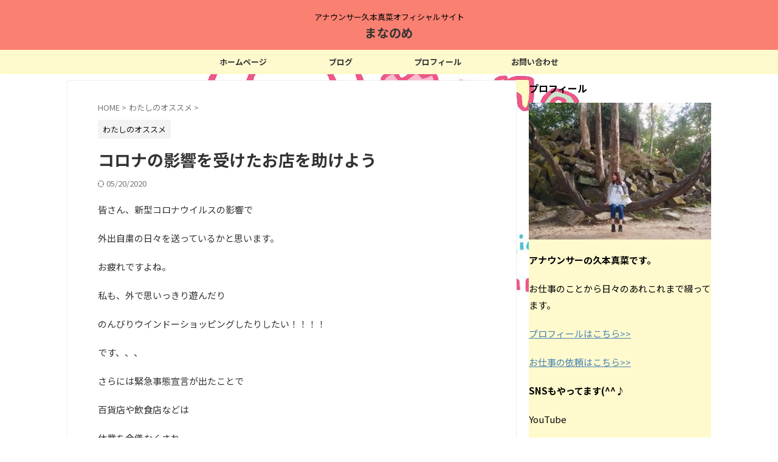

--- FILE ---
content_type: text/html; charset=UTF-8
request_url: https://mananome.com/corona-delivery/
body_size: 20428
content:

<!DOCTYPE html>
<!--[if lt IE 7]>
<html class="ie6" dir="ltr" lang="ja" prefix="og: https://ogp.me/ns#"> <![endif]-->
<!--[if IE 7]>
<html class="i7" dir="ltr" lang="ja" prefix="og: https://ogp.me/ns#"> <![endif]-->
<!--[if IE 8]>
<html class="ie" dir="ltr" lang="ja" prefix="og: https://ogp.me/ns#"> <![endif]-->
<!--[if gt IE 8]><!-->
<html dir="ltr" lang="ja" prefix="og: https://ogp.me/ns#" class="s-navi-search-overlay ">
	<!--<![endif]-->
	<head prefix="og: http://ogp.me/ns# fb: http://ogp.me/ns/fb# article: http://ogp.me/ns/article#">
				<meta charset="UTF-8" >
		<meta name="viewport" content="width=device-width,initial-scale=1.0,user-scalable=no,viewport-fit=cover">
		<meta name="format-detection" content="telephone=no" >
		<meta name="referrer" content="no-referrer-when-downgrade"/>

		
		<link rel="alternate" type="application/rss+xml" title="まなのめ RSS Feed" href="https://mananome.com/feed/" />
		<link rel="pingback" href="https://mananome.com/wp/xmlrpc.php" >
		<!--[if lt IE 9]>
		<script src="https://mananome.com/wp/wp-content/themes/affinger/js/html5shiv.js"></script>
		<![endif]-->
				<style>
#wpadminbar #wp-admin-bar-wccp_free_top_button .ab-icon:before {
	content: "\f160";
	color: #02CA02;
	top: 3px;
}
#wpadminbar #wp-admin-bar-wccp_free_top_button .ab-icon {
	transform: rotate(45deg);
}
</style>

		<!-- All in One SEO 4.4.8 - aioseo.com -->
		<meta name="robots" content="max-image-preview:large" />
		<link rel="canonical" href="https://mananome.com/corona-delivery/" />
		<meta name="generator" content="All in One SEO (AIOSEO) 4.4.8" />
		<meta property="og:locale" content="ja_JP" />
		<meta property="og:site_name" content="まなのめ | アナウンサー久本真菜オフィシャルサイト" />
		<meta property="og:type" content="article" />
		<meta property="og:title" content="コロナの影響を受けたお店を助けよう | まなのめ" />
		<meta property="og:url" content="https://mananome.com/corona-delivery/" />
		<meta property="article:published_time" content="2020-04-29T11:15:00+00:00" />
		<meta property="article:modified_time" content="2020-05-20T08:36:12+00:00" />
		<meta name="twitter:card" content="summary" />
		<meta name="twitter:title" content="コロナの影響を受けたお店を助けよう | まなのめ" />
		<script type="application/ld+json" class="aioseo-schema">
			{"@context":"https:\/\/schema.org","@graph":[{"@type":"Article","@id":"https:\/\/mananome.com\/corona-delivery\/#article","name":"\u30b3\u30ed\u30ca\u306e\u5f71\u97ff\u3092\u53d7\u3051\u305f\u304a\u5e97\u3092\u52a9\u3051\u3088\u3046 | \u307e\u306a\u306e\u3081","headline":"\u30b3\u30ed\u30ca\u306e\u5f71\u97ff\u3092\u53d7\u3051\u305f\u304a\u5e97\u3092\u52a9\u3051\u3088\u3046","author":{"@id":"https:\/\/mananome.com\/author\/mananome\/#author"},"publisher":{"@id":"https:\/\/mananome.com\/#organization"},"image":{"@type":"ImageObject","url":"https:\/\/mananome.com\/wp\/wp-content\/uploads\/2020\/04\/img_5103.jpg","width":700,"height":700},"datePublished":"2020-04-29T11:15:00+09:00","dateModified":"2020-05-20T08:36:12+09:00","inLanguage":"ja","mainEntityOfPage":{"@id":"https:\/\/mananome.com\/corona-delivery\/#webpage"},"isPartOf":{"@id":"https:\/\/mananome.com\/corona-delivery\/#webpage"},"articleSection":"\u308f\u305f\u3057\u306e\u30aa\u30b9\u30b9\u30e1"},{"@type":"BreadcrumbList","@id":"https:\/\/mananome.com\/corona-delivery\/#breadcrumblist","itemListElement":[{"@type":"ListItem","@id":"https:\/\/mananome.com\/#listItem","position":1,"name":"\u5bb6","item":"https:\/\/mananome.com\/","nextItem":"https:\/\/mananome.com\/corona-delivery\/#listItem"},{"@type":"ListItem","@id":"https:\/\/mananome.com\/corona-delivery\/#listItem","position":2,"name":"\u30b3\u30ed\u30ca\u306e\u5f71\u97ff\u3092\u53d7\u3051\u305f\u304a\u5e97\u3092\u52a9\u3051\u3088\u3046","previousItem":"https:\/\/mananome.com\/#listItem"}]},{"@type":"Organization","@id":"https:\/\/mananome.com\/#organization","name":"\u307e\u306a\u306e\u3081","url":"https:\/\/mananome.com\/"},{"@type":"Person","@id":"https:\/\/mananome.com\/author\/mananome\/#author","url":"https:\/\/mananome.com\/author\/mananome\/","name":"mananome","image":{"@type":"ImageObject","@id":"https:\/\/mananome.com\/corona-delivery\/#authorImage","url":"https:\/\/secure.gravatar.com\/avatar\/ad33935e72cbce268976a3f25918c869?s=96&d=blank&r=g","width":96,"height":96,"caption":"mananome"}},{"@type":"WebPage","@id":"https:\/\/mananome.com\/corona-delivery\/#webpage","url":"https:\/\/mananome.com\/corona-delivery\/","name":"\u30b3\u30ed\u30ca\u306e\u5f71\u97ff\u3092\u53d7\u3051\u305f\u304a\u5e97\u3092\u52a9\u3051\u3088\u3046 | \u307e\u306a\u306e\u3081","inLanguage":"ja","isPartOf":{"@id":"https:\/\/mananome.com\/#website"},"breadcrumb":{"@id":"https:\/\/mananome.com\/corona-delivery\/#breadcrumblist"},"author":{"@id":"https:\/\/mananome.com\/author\/mananome\/#author"},"creator":{"@id":"https:\/\/mananome.com\/author\/mananome\/#author"},"image":{"@type":"ImageObject","url":"https:\/\/mananome.com\/wp\/wp-content\/uploads\/2020\/04\/img_5103.jpg","@id":"https:\/\/mananome.com\/corona-delivery\/#mainImage","width":700,"height":700},"primaryImageOfPage":{"@id":"https:\/\/mananome.com\/corona-delivery\/#mainImage"},"datePublished":"2020-04-29T11:15:00+09:00","dateModified":"2020-05-20T08:36:12+09:00"},{"@type":"WebSite","@id":"https:\/\/mananome.com\/#website","url":"https:\/\/mananome.com\/","name":"\u307e\u306a\u306e\u3081","description":"\u30a2\u30ca\u30a6\u30f3\u30b5\u30fc\u4e45\u672c\u771f\u83dc\u30aa\u30d5\u30a3\u30b7\u30e3\u30eb\u30b5\u30a4\u30c8","inLanguage":"ja","publisher":{"@id":"https:\/\/mananome.com\/#organization"}}]}
		</script>
		<!-- All in One SEO -->

<title>コロナの影響を受けたお店を助けよう | まなのめ</title>
<link rel='dns-prefetch' href='//ajax.googleapis.com' />
<script type="text/javascript">
window._wpemojiSettings = {"baseUrl":"https:\/\/s.w.org\/images\/core\/emoji\/14.0.0\/72x72\/","ext":".png","svgUrl":"https:\/\/s.w.org\/images\/core\/emoji\/14.0.0\/svg\/","svgExt":".svg","source":{"concatemoji":"https:\/\/mananome.com\/wp\/wp-includes\/js\/wp-emoji-release.min.js?ver=6.3.2"}};
/*! This file is auto-generated */
!function(i,n){var o,s,e;function c(e){try{var t={supportTests:e,timestamp:(new Date).valueOf()};sessionStorage.setItem(o,JSON.stringify(t))}catch(e){}}function p(e,t,n){e.clearRect(0,0,e.canvas.width,e.canvas.height),e.fillText(t,0,0);var t=new Uint32Array(e.getImageData(0,0,e.canvas.width,e.canvas.height).data),r=(e.clearRect(0,0,e.canvas.width,e.canvas.height),e.fillText(n,0,0),new Uint32Array(e.getImageData(0,0,e.canvas.width,e.canvas.height).data));return t.every(function(e,t){return e===r[t]})}function u(e,t,n){switch(t){case"flag":return n(e,"\ud83c\udff3\ufe0f\u200d\u26a7\ufe0f","\ud83c\udff3\ufe0f\u200b\u26a7\ufe0f")?!1:!n(e,"\ud83c\uddfa\ud83c\uddf3","\ud83c\uddfa\u200b\ud83c\uddf3")&&!n(e,"\ud83c\udff4\udb40\udc67\udb40\udc62\udb40\udc65\udb40\udc6e\udb40\udc67\udb40\udc7f","\ud83c\udff4\u200b\udb40\udc67\u200b\udb40\udc62\u200b\udb40\udc65\u200b\udb40\udc6e\u200b\udb40\udc67\u200b\udb40\udc7f");case"emoji":return!n(e,"\ud83e\udef1\ud83c\udffb\u200d\ud83e\udef2\ud83c\udfff","\ud83e\udef1\ud83c\udffb\u200b\ud83e\udef2\ud83c\udfff")}return!1}function f(e,t,n){var r="undefined"!=typeof WorkerGlobalScope&&self instanceof WorkerGlobalScope?new OffscreenCanvas(300,150):i.createElement("canvas"),a=r.getContext("2d",{willReadFrequently:!0}),o=(a.textBaseline="top",a.font="600 32px Arial",{});return e.forEach(function(e){o[e]=t(a,e,n)}),o}function t(e){var t=i.createElement("script");t.src=e,t.defer=!0,i.head.appendChild(t)}"undefined"!=typeof Promise&&(o="wpEmojiSettingsSupports",s=["flag","emoji"],n.supports={everything:!0,everythingExceptFlag:!0},e=new Promise(function(e){i.addEventListener("DOMContentLoaded",e,{once:!0})}),new Promise(function(t){var n=function(){try{var e=JSON.parse(sessionStorage.getItem(o));if("object"==typeof e&&"number"==typeof e.timestamp&&(new Date).valueOf()<e.timestamp+604800&&"object"==typeof e.supportTests)return e.supportTests}catch(e){}return null}();if(!n){if("undefined"!=typeof Worker&&"undefined"!=typeof OffscreenCanvas&&"undefined"!=typeof URL&&URL.createObjectURL&&"undefined"!=typeof Blob)try{var e="postMessage("+f.toString()+"("+[JSON.stringify(s),u.toString(),p.toString()].join(",")+"));",r=new Blob([e],{type:"text/javascript"}),a=new Worker(URL.createObjectURL(r),{name:"wpTestEmojiSupports"});return void(a.onmessage=function(e){c(n=e.data),a.terminate(),t(n)})}catch(e){}c(n=f(s,u,p))}t(n)}).then(function(e){for(var t in e)n.supports[t]=e[t],n.supports.everything=n.supports.everything&&n.supports[t],"flag"!==t&&(n.supports.everythingExceptFlag=n.supports.everythingExceptFlag&&n.supports[t]);n.supports.everythingExceptFlag=n.supports.everythingExceptFlag&&!n.supports.flag,n.DOMReady=!1,n.readyCallback=function(){n.DOMReady=!0}}).then(function(){return e}).then(function(){var e;n.supports.everything||(n.readyCallback(),(e=n.source||{}).concatemoji?t(e.concatemoji):e.wpemoji&&e.twemoji&&(t(e.twemoji),t(e.wpemoji)))}))}((window,document),window._wpemojiSettings);
</script>
<style type="text/css">
img.wp-smiley,
img.emoji {
	display: inline !important;
	border: none !important;
	box-shadow: none !important;
	height: 1em !important;
	width: 1em !important;
	margin: 0 0.07em !important;
	vertical-align: -0.1em !important;
	background: none !important;
	padding: 0 !important;
}
</style>
	<link rel='stylesheet' id='wp-block-library-css' href='https://mananome.com/wp/wp-includes/css/dist/block-library/style.min.css?ver=6.3.2' type='text/css' media='all' />
<style id='classic-theme-styles-inline-css' type='text/css'>
/*! This file is auto-generated */
.wp-block-button__link{color:#fff;background-color:#32373c;border-radius:9999px;box-shadow:none;text-decoration:none;padding:calc(.667em + 2px) calc(1.333em + 2px);font-size:1.125em}.wp-block-file__button{background:#32373c;color:#fff;text-decoration:none}
</style>
<style id='global-styles-inline-css' type='text/css'>
body{--wp--preset--color--black: #000000;--wp--preset--color--cyan-bluish-gray: #abb8c3;--wp--preset--color--white: #ffffff;--wp--preset--color--pale-pink: #f78da7;--wp--preset--color--vivid-red: #cf2e2e;--wp--preset--color--luminous-vivid-orange: #ff6900;--wp--preset--color--luminous-vivid-amber: #fcb900;--wp--preset--color--light-green-cyan: #eefaff;--wp--preset--color--vivid-green-cyan: #00d084;--wp--preset--color--pale-cyan-blue: #8ed1fc;--wp--preset--color--vivid-cyan-blue: #0693e3;--wp--preset--color--vivid-purple: #9b51e0;--wp--preset--color--soft-red: #e92f3d;--wp--preset--color--light-grayish-red: #fdf0f2;--wp--preset--color--vivid-yellow: #ffc107;--wp--preset--color--very-pale-yellow: #fffde7;--wp--preset--color--very-light-gray: #fafafa;--wp--preset--color--very-dark-gray: #313131;--wp--preset--color--original-color-a: #fa8072;--wp--preset--color--original-color-b: #fa8072;--wp--preset--color--original-color-c: #fffacd;--wp--preset--color--original-color-d: #333;--wp--preset--gradient--vivid-cyan-blue-to-vivid-purple: linear-gradient(135deg,rgba(6,147,227,1) 0%,rgb(155,81,224) 100%);--wp--preset--gradient--light-green-cyan-to-vivid-green-cyan: linear-gradient(135deg,rgb(122,220,180) 0%,rgb(0,208,130) 100%);--wp--preset--gradient--luminous-vivid-amber-to-luminous-vivid-orange: linear-gradient(135deg,rgba(252,185,0,1) 0%,rgba(255,105,0,1) 100%);--wp--preset--gradient--luminous-vivid-orange-to-vivid-red: linear-gradient(135deg,rgba(255,105,0,1) 0%,rgb(207,46,46) 100%);--wp--preset--gradient--very-light-gray-to-cyan-bluish-gray: linear-gradient(135deg,rgb(238,238,238) 0%,rgb(169,184,195) 100%);--wp--preset--gradient--cool-to-warm-spectrum: linear-gradient(135deg,rgb(74,234,220) 0%,rgb(151,120,209) 20%,rgb(207,42,186) 40%,rgb(238,44,130) 60%,rgb(251,105,98) 80%,rgb(254,248,76) 100%);--wp--preset--gradient--blush-light-purple: linear-gradient(135deg,rgb(255,206,236) 0%,rgb(152,150,240) 100%);--wp--preset--gradient--blush-bordeaux: linear-gradient(135deg,rgb(254,205,165) 0%,rgb(254,45,45) 50%,rgb(107,0,62) 100%);--wp--preset--gradient--luminous-dusk: linear-gradient(135deg,rgb(255,203,112) 0%,rgb(199,81,192) 50%,rgb(65,88,208) 100%);--wp--preset--gradient--pale-ocean: linear-gradient(135deg,rgb(255,245,203) 0%,rgb(182,227,212) 50%,rgb(51,167,181) 100%);--wp--preset--gradient--electric-grass: linear-gradient(135deg,rgb(202,248,128) 0%,rgb(113,206,126) 100%);--wp--preset--gradient--midnight: linear-gradient(135deg,rgb(2,3,129) 0%,rgb(40,116,252) 100%);--wp--preset--font-size--small: .8em;--wp--preset--font-size--medium: 20px;--wp--preset--font-size--large: 1.5em;--wp--preset--font-size--x-large: 42px;--wp--preset--font-size--st-regular: 1em;--wp--preset--font-size--huge: 3em;--wp--preset--spacing--20: 0.44rem;--wp--preset--spacing--30: 0.67rem;--wp--preset--spacing--40: 1rem;--wp--preset--spacing--50: 1.5rem;--wp--preset--spacing--60: 2.25rem;--wp--preset--spacing--70: 3.38rem;--wp--preset--spacing--80: 5.06rem;--wp--preset--shadow--natural: 6px 6px 9px rgba(0, 0, 0, 0.2);--wp--preset--shadow--deep: 12px 12px 50px rgba(0, 0, 0, 0.4);--wp--preset--shadow--sharp: 6px 6px 0px rgba(0, 0, 0, 0.2);--wp--preset--shadow--outlined: 6px 6px 0px -3px rgba(255, 255, 255, 1), 6px 6px rgba(0, 0, 0, 1);--wp--preset--shadow--crisp: 6px 6px 0px rgba(0, 0, 0, 1);}:where(.is-layout-flex){gap: 0.5em;}:where(.is-layout-grid){gap: 0.5em;}body .is-layout-flow > .alignleft{float: left;margin-inline-start: 0;margin-inline-end: 2em;}body .is-layout-flow > .alignright{float: right;margin-inline-start: 2em;margin-inline-end: 0;}body .is-layout-flow > .aligncenter{margin-left: auto !important;margin-right: auto !important;}body .is-layout-constrained > .alignleft{float: left;margin-inline-start: 0;margin-inline-end: 2em;}body .is-layout-constrained > .alignright{float: right;margin-inline-start: 2em;margin-inline-end: 0;}body .is-layout-constrained > .aligncenter{margin-left: auto !important;margin-right: auto !important;}body .is-layout-constrained > :where(:not(.alignleft):not(.alignright):not(.alignfull)){max-width: var(--wp--style--global--content-size);margin-left: auto !important;margin-right: auto !important;}body .is-layout-constrained > .alignwide{max-width: var(--wp--style--global--wide-size);}body .is-layout-flex{display: flex;}body .is-layout-flex{flex-wrap: wrap;align-items: center;}body .is-layout-flex > *{margin: 0;}body .is-layout-grid{display: grid;}body .is-layout-grid > *{margin: 0;}:where(.wp-block-columns.is-layout-flex){gap: 2em;}:where(.wp-block-columns.is-layout-grid){gap: 2em;}:where(.wp-block-post-template.is-layout-flex){gap: 1.25em;}:where(.wp-block-post-template.is-layout-grid){gap: 1.25em;}.has-black-color{color: var(--wp--preset--color--black) !important;}.has-cyan-bluish-gray-color{color: var(--wp--preset--color--cyan-bluish-gray) !important;}.has-white-color{color: var(--wp--preset--color--white) !important;}.has-pale-pink-color{color: var(--wp--preset--color--pale-pink) !important;}.has-vivid-red-color{color: var(--wp--preset--color--vivid-red) !important;}.has-luminous-vivid-orange-color{color: var(--wp--preset--color--luminous-vivid-orange) !important;}.has-luminous-vivid-amber-color{color: var(--wp--preset--color--luminous-vivid-amber) !important;}.has-light-green-cyan-color{color: var(--wp--preset--color--light-green-cyan) !important;}.has-vivid-green-cyan-color{color: var(--wp--preset--color--vivid-green-cyan) !important;}.has-pale-cyan-blue-color{color: var(--wp--preset--color--pale-cyan-blue) !important;}.has-vivid-cyan-blue-color{color: var(--wp--preset--color--vivid-cyan-blue) !important;}.has-vivid-purple-color{color: var(--wp--preset--color--vivid-purple) !important;}.has-black-background-color{background-color: var(--wp--preset--color--black) !important;}.has-cyan-bluish-gray-background-color{background-color: var(--wp--preset--color--cyan-bluish-gray) !important;}.has-white-background-color{background-color: var(--wp--preset--color--white) !important;}.has-pale-pink-background-color{background-color: var(--wp--preset--color--pale-pink) !important;}.has-vivid-red-background-color{background-color: var(--wp--preset--color--vivid-red) !important;}.has-luminous-vivid-orange-background-color{background-color: var(--wp--preset--color--luminous-vivid-orange) !important;}.has-luminous-vivid-amber-background-color{background-color: var(--wp--preset--color--luminous-vivid-amber) !important;}.has-light-green-cyan-background-color{background-color: var(--wp--preset--color--light-green-cyan) !important;}.has-vivid-green-cyan-background-color{background-color: var(--wp--preset--color--vivid-green-cyan) !important;}.has-pale-cyan-blue-background-color{background-color: var(--wp--preset--color--pale-cyan-blue) !important;}.has-vivid-cyan-blue-background-color{background-color: var(--wp--preset--color--vivid-cyan-blue) !important;}.has-vivid-purple-background-color{background-color: var(--wp--preset--color--vivid-purple) !important;}.has-black-border-color{border-color: var(--wp--preset--color--black) !important;}.has-cyan-bluish-gray-border-color{border-color: var(--wp--preset--color--cyan-bluish-gray) !important;}.has-white-border-color{border-color: var(--wp--preset--color--white) !important;}.has-pale-pink-border-color{border-color: var(--wp--preset--color--pale-pink) !important;}.has-vivid-red-border-color{border-color: var(--wp--preset--color--vivid-red) !important;}.has-luminous-vivid-orange-border-color{border-color: var(--wp--preset--color--luminous-vivid-orange) !important;}.has-luminous-vivid-amber-border-color{border-color: var(--wp--preset--color--luminous-vivid-amber) !important;}.has-light-green-cyan-border-color{border-color: var(--wp--preset--color--light-green-cyan) !important;}.has-vivid-green-cyan-border-color{border-color: var(--wp--preset--color--vivid-green-cyan) !important;}.has-pale-cyan-blue-border-color{border-color: var(--wp--preset--color--pale-cyan-blue) !important;}.has-vivid-cyan-blue-border-color{border-color: var(--wp--preset--color--vivid-cyan-blue) !important;}.has-vivid-purple-border-color{border-color: var(--wp--preset--color--vivid-purple) !important;}.has-vivid-cyan-blue-to-vivid-purple-gradient-background{background: var(--wp--preset--gradient--vivid-cyan-blue-to-vivid-purple) !important;}.has-light-green-cyan-to-vivid-green-cyan-gradient-background{background: var(--wp--preset--gradient--light-green-cyan-to-vivid-green-cyan) !important;}.has-luminous-vivid-amber-to-luminous-vivid-orange-gradient-background{background: var(--wp--preset--gradient--luminous-vivid-amber-to-luminous-vivid-orange) !important;}.has-luminous-vivid-orange-to-vivid-red-gradient-background{background: var(--wp--preset--gradient--luminous-vivid-orange-to-vivid-red) !important;}.has-very-light-gray-to-cyan-bluish-gray-gradient-background{background: var(--wp--preset--gradient--very-light-gray-to-cyan-bluish-gray) !important;}.has-cool-to-warm-spectrum-gradient-background{background: var(--wp--preset--gradient--cool-to-warm-spectrum) !important;}.has-blush-light-purple-gradient-background{background: var(--wp--preset--gradient--blush-light-purple) !important;}.has-blush-bordeaux-gradient-background{background: var(--wp--preset--gradient--blush-bordeaux) !important;}.has-luminous-dusk-gradient-background{background: var(--wp--preset--gradient--luminous-dusk) !important;}.has-pale-ocean-gradient-background{background: var(--wp--preset--gradient--pale-ocean) !important;}.has-electric-grass-gradient-background{background: var(--wp--preset--gradient--electric-grass) !important;}.has-midnight-gradient-background{background: var(--wp--preset--gradient--midnight) !important;}.has-small-font-size{font-size: var(--wp--preset--font-size--small) !important;}.has-medium-font-size{font-size: var(--wp--preset--font-size--medium) !important;}.has-large-font-size{font-size: var(--wp--preset--font-size--large) !important;}.has-x-large-font-size{font-size: var(--wp--preset--font-size--x-large) !important;}
.wp-block-navigation a:where(:not(.wp-element-button)){color: inherit;}
:where(.wp-block-post-template.is-layout-flex){gap: 1.25em;}:where(.wp-block-post-template.is-layout-grid){gap: 1.25em;}
:where(.wp-block-columns.is-layout-flex){gap: 2em;}:where(.wp-block-columns.is-layout-grid){gap: 2em;}
.wp-block-pullquote{font-size: 1.5em;line-height: 1.6;}
</style>
<link rel='stylesheet' id='normalize-css' href='https://mananome.com/wp/wp-content/themes/affinger/css/normalize.css?ver=1.5.9' type='text/css' media='all' />
<link rel='stylesheet' id='st_svg-css' href='https://mananome.com/wp/wp-content/themes/affinger/st_svg/style.css?ver=6.3.2' type='text/css' media='all' />
<link rel='stylesheet' id='slick-css' href='https://mananome.com/wp/wp-content/themes/affinger/vendor/slick/slick.css?ver=1.8.0' type='text/css' media='all' />
<link rel='stylesheet' id='slick-theme-css' href='https://mananome.com/wp/wp-content/themes/affinger/vendor/slick/slick-theme.css?ver=1.8.0' type='text/css' media='all' />
<link rel='stylesheet' id='fonts-googleapis-notosansjp-css' href='//fonts.googleapis.com/css?family=Noto+Sans+JP%3A400%2C700&#038;display=swap&#038;subset=japanese&#038;ver=6.3.2' type='text/css' media='all' />
<link rel='stylesheet' id='style-css' href='https://mananome.com/wp/wp-content/themes/affinger/style.css?ver=6.3.2' type='text/css' media='all' />
<link rel='stylesheet' id='child-style-css' href='https://mananome.com/wp/wp-content/themes/affinger-child/style.css?ver=6.3.2' type='text/css' media='all' />
<link rel='stylesheet' id='single-css' href='https://mananome.com/wp/wp-content/themes/affinger/st-rankcss.php' type='text/css' media='all' />
<link rel='stylesheet' id='st-themecss-css' href='https://mananome.com/wp/wp-content/themes/affinger/st-themecss-loader.php?ver=6.3.2' type='text/css' media='all' />
<script type='text/javascript' src='//ajax.googleapis.com/ajax/libs/jquery/1.11.3/jquery.min.js?ver=1.11.3' id='jquery-js'></script>
<link rel="https://api.w.org/" href="https://mananome.com/wp-json/" /><link rel="alternate" type="application/json" href="https://mananome.com/wp-json/wp/v2/posts/2846" /><link rel='shortlink' href='https://mananome.com/?p=2846' />
<link rel="alternate" type="application/json+oembed" href="https://mananome.com/wp-json/oembed/1.0/embed?url=https%3A%2F%2Fmananome.com%2Fcorona-delivery%2F" />
<link rel="alternate" type="text/xml+oembed" href="https://mananome.com/wp-json/oembed/1.0/embed?url=https%3A%2F%2Fmananome.com%2Fcorona-delivery%2F&#038;format=xml" />
<script id="wpcp_disable_selection" type="text/javascript">
var image_save_msg='You are not allowed to save images!';
	var no_menu_msg='Context Menu disabled!';
	var smessage = "Content is protected !!";

function disableEnterKey(e)
{
	var elemtype = e.target.tagName;
	
	elemtype = elemtype.toUpperCase();
	
	if (elemtype == "TEXT" || elemtype == "TEXTAREA" || elemtype == "INPUT" || elemtype == "PASSWORD" || elemtype == "SELECT" || elemtype == "OPTION" || elemtype == "EMBED")
	{
		elemtype = 'TEXT';
	}
	
	if (e.ctrlKey){
     var key;
     if(window.event)
          key = window.event.keyCode;     //IE
     else
          key = e.which;     //firefox (97)
    //if (key != 17) alert(key);
     if (elemtype!= 'TEXT' && (key == 97 || key == 65 || key == 67 || key == 99 || key == 88 || key == 120 || key == 26 || key == 85  || key == 86 || key == 83 || key == 43 || key == 73))
     {
		if(wccp_free_iscontenteditable(e)) return true;
		show_wpcp_message('You are not allowed to copy content or view source');
		return false;
     }else
     	return true;
     }
}


/*For contenteditable tags*/
function wccp_free_iscontenteditable(e)
{
	var e = e || window.event; // also there is no e.target property in IE. instead IE uses window.event.srcElement
  	
	var target = e.target || e.srcElement;

	var elemtype = e.target.nodeName;
	
	elemtype = elemtype.toUpperCase();
	
	var iscontenteditable = "false";
		
	if(typeof target.getAttribute!="undefined" ) iscontenteditable = target.getAttribute("contenteditable"); // Return true or false as string
	
	var iscontenteditable2 = false;
	
	if(typeof target.isContentEditable!="undefined" ) iscontenteditable2 = target.isContentEditable; // Return true or false as boolean

	if(target.parentElement.isContentEditable) iscontenteditable2 = true;
	
	if (iscontenteditable == "true" || iscontenteditable2 == true)
	{
		if(typeof target.style!="undefined" ) target.style.cursor = "text";
		
		return true;
	}
}

////////////////////////////////////
function disable_copy(e)
{	
	var e = e || window.event; // also there is no e.target property in IE. instead IE uses window.event.srcElement
	
	var elemtype = e.target.tagName;
	
	elemtype = elemtype.toUpperCase();
	
	if (elemtype == "TEXT" || elemtype == "TEXTAREA" || elemtype == "INPUT" || elemtype == "PASSWORD" || elemtype == "SELECT" || elemtype == "OPTION" || elemtype == "EMBED")
	{
		elemtype = 'TEXT';
	}
	
	if(wccp_free_iscontenteditable(e)) return true;
	
	var isSafari = /Safari/.test(navigator.userAgent) && /Apple Computer/.test(navigator.vendor);
	
	var checker_IMG = '';
	if (elemtype == "IMG" && checker_IMG == 'checked' && e.detail >= 2) {show_wpcp_message(alertMsg_IMG);return false;}
	if (elemtype != "TEXT")
	{
		if (smessage !== "" && e.detail == 2)
			show_wpcp_message(smessage);
		
		if (isSafari)
			return true;
		else
			return false;
	}	
}

//////////////////////////////////////////
function disable_copy_ie()
{
	var e = e || window.event;
	var elemtype = window.event.srcElement.nodeName;
	elemtype = elemtype.toUpperCase();
	if(wccp_free_iscontenteditable(e)) return true;
	if (elemtype == "IMG") {show_wpcp_message(alertMsg_IMG);return false;}
	if (elemtype != "TEXT" && elemtype != "TEXTAREA" && elemtype != "INPUT" && elemtype != "PASSWORD" && elemtype != "SELECT" && elemtype != "OPTION" && elemtype != "EMBED")
	{
		return false;
	}
}	
function reEnable()
{
	return true;
}
document.onkeydown = disableEnterKey;
document.onselectstart = disable_copy_ie;
if(navigator.userAgent.indexOf('MSIE')==-1)
{
	document.onmousedown = disable_copy;
	document.onclick = reEnable;
}
function disableSelection(target)
{
    //For IE This code will work
    if (typeof target.onselectstart!="undefined")
    target.onselectstart = disable_copy_ie;
    
    //For Firefox This code will work
    else if (typeof target.style.MozUserSelect!="undefined")
    {target.style.MozUserSelect="none";}
    
    //All other  (ie: Opera) This code will work
    else
    target.onmousedown=function(){return false}
    target.style.cursor = "default";
}
//Calling the JS function directly just after body load
window.onload = function(){disableSelection(document.body);};

//////////////////special for safari Start////////////////
var onlongtouch;
var timer;
var touchduration = 1000; //length of time we want the user to touch before we do something

var elemtype = "";
function touchstart(e) {
	var e = e || window.event;
  // also there is no e.target property in IE.
  // instead IE uses window.event.srcElement
  	var target = e.target || e.srcElement;
	
	elemtype = window.event.srcElement.nodeName;
	
	elemtype = elemtype.toUpperCase();
	
	if(!wccp_pro_is_passive()) e.preventDefault();
	if (!timer) {
		timer = setTimeout(onlongtouch, touchduration);
	}
}

function touchend() {
    //stops short touches from firing the event
    if (timer) {
        clearTimeout(timer);
        timer = null;
    }
	onlongtouch();
}

onlongtouch = function(e) { //this will clear the current selection if anything selected
	
	if (elemtype != "TEXT" && elemtype != "TEXTAREA" && elemtype != "INPUT" && elemtype != "PASSWORD" && elemtype != "SELECT" && elemtype != "EMBED" && elemtype != "OPTION")	
	{
		if (window.getSelection) {
			if (window.getSelection().empty) {  // Chrome
			window.getSelection().empty();
			} else if (window.getSelection().removeAllRanges) {  // Firefox
			window.getSelection().removeAllRanges();
			}
		} else if (document.selection) {  // IE?
			document.selection.empty();
		}
		return false;
	}
};

document.addEventListener("DOMContentLoaded", function(event) { 
    window.addEventListener("touchstart", touchstart, false);
    window.addEventListener("touchend", touchend, false);
});

function wccp_pro_is_passive() {

  var cold = false,
  hike = function() {};

  try {
	  const object1 = {};
  var aid = Object.defineProperty(object1, 'passive', {
  get() {cold = true}
  });
  window.addEventListener('test', hike, aid);
  window.removeEventListener('test', hike, aid);
  } catch (e) {}

  return cold;
}
/*special for safari End*/
</script>
<script id="wpcp_disable_Right_Click" type="text/javascript">
document.ondragstart = function() { return false;}
	function nocontext(e) {
	   return false;
	}
	document.oncontextmenu = nocontext;
</script>
<style>
.unselectable
{
-moz-user-select:none;
-webkit-user-select:none;
cursor: default;
}
html
{
-webkit-touch-callout: none;
-webkit-user-select: none;
-khtml-user-select: none;
-moz-user-select: none;
-ms-user-select: none;
user-select: none;
-webkit-tap-highlight-color: rgba(0,0,0,0);
}
</style>
<script id="wpcp_css_disable_selection" type="text/javascript">
var e = document.getElementsByTagName('body')[0];
if(e)
{
	e.setAttribute('unselectable',"on");
}
</script>
<meta name="robots" content="index, follow" />
<meta name="thumbnail" content="https://mananome.com/wp/wp-content/uploads/2020/04/img_5103.jpg">
<link rel="canonical" href="https://mananome.com/corona-delivery/" />
<style type="text/css">.broken_link, a.broken_link {
	text-decoration: line-through;
}</style><style type="text/css" id="custom-background-css">
body.custom-background { background-image: url("https://mananome.com/wp/wp-content/uploads/2023/10/IMG_1846.jpg"); background-position: center center; background-size: contain; background-repeat: no-repeat; background-attachment: fixed; }
</style>
	<link rel="icon" href="https://mananome.com/wp/wp-content/uploads/2019/03/cropped-cover_A-32x32.jpg" sizes="32x32" />
<link rel="icon" href="https://mananome.com/wp/wp-content/uploads/2019/03/cropped-cover_A-192x192.jpg" sizes="192x192" />
<link rel="apple-touch-icon" href="https://mananome.com/wp/wp-content/uploads/2019/03/cropped-cover_A-180x180.jpg" />
<meta name="msapplication-TileImage" content="https://mananome.com/wp/wp-content/uploads/2019/03/cropped-cover_A-270x270.jpg" />
		
<!-- OGP -->

<meta property="og:type" content="article">
<meta property="og:title" content="コロナの影響を受けたお店を助けよう">
<meta property="og:url" content="https://mananome.com/corona-delivery/">
<meta property="og:description" content="皆さん、新型コロナウイルスの影響で 外出自粛の日々を送っているかと思います。 お疲れですよね。 私も、外で思いっきり遊んだり のんびりウインドーショッピングしたりしたい！！！！ です、、、 さらには緊">
<meta property="og:site_name" content="まなのめ">
<meta property="og:image" content="https://mananome.com/wp/wp-content/uploads/2020/04/img_5103.jpg">


	<meta property="article:published_time" content="2020-04-29T20:15:00+09:00" />
		<meta property="article:author" content="mananome" />

<!-- /OGP -->
		


<script>
	(function (window, document, $, undefined) {
		'use strict';

		var SlideBox = (function () {
			/**
			 * @param $element
			 *
			 * @constructor
			 */
			function SlideBox($element) {
				this._$element = $element;
			}

			SlideBox.prototype.$content = function () {
				return this._$element.find('[data-st-slidebox-content]');
			};

			SlideBox.prototype.$toggle = function () {
				return this._$element.find('[data-st-slidebox-toggle]');
			};

			SlideBox.prototype.$icon = function () {
				return this._$element.find('[data-st-slidebox-icon]');
			};

			SlideBox.prototype.$text = function () {
				return this._$element.find('[data-st-slidebox-text]');
			};

			SlideBox.prototype.is_expanded = function () {
				return !!(this._$element.filter('[data-st-slidebox-expanded="true"]').length);
			};

			SlideBox.prototype.expand = function () {
				var self = this;

				this.$content().slideDown()
					.promise()
					.then(function () {
						var $icon = self.$icon();
						var $text = self.$text();

						$icon.removeClass($icon.attr('data-st-slidebox-icon-collapsed'))
							.addClass($icon.attr('data-st-slidebox-icon-expanded'))

						$text.text($text.attr('data-st-slidebox-text-expanded'))

						self._$element.removeClass('is-collapsed')
							.addClass('is-expanded');

						self._$element.attr('data-st-slidebox-expanded', 'true');
					});
			};

			SlideBox.prototype.collapse = function () {
				var self = this;

				this.$content().slideUp()
					.promise()
					.then(function () {
						var $icon = self.$icon();
						var $text = self.$text();

						$icon.removeClass($icon.attr('data-st-slidebox-icon-expanded'))
							.addClass($icon.attr('data-st-slidebox-icon-collapsed'))

						$text.text($text.attr('data-st-slidebox-text-collapsed'))

						self._$element.removeClass('is-expanded')
							.addClass('is-collapsed');

						self._$element.attr('data-st-slidebox-expanded', 'false');
					});
			};

			SlideBox.prototype.toggle = function () {
				if (this.is_expanded()) {
					this.collapse();
				} else {
					this.expand();
				}
			};

			SlideBox.prototype.add_event_listeners = function () {
				var self = this;

				this.$toggle().on('click', function (event) {
					self.toggle();
				});
			};

			SlideBox.prototype.initialize = function () {
				this.add_event_listeners();
			};

			return SlideBox;
		}());

		function on_ready() {
			var slideBoxes = [];

			$('[data-st-slidebox]').each(function () {
				var $element = $(this);
				var slideBox = new SlideBox($element);

				slideBoxes.push(slideBox);

				slideBox.initialize();
			});

			return slideBoxes;
		}

		$(on_ready);
	}(window, window.document, jQuery));
</script>

	<script>
		(function (window, document, $, undefined) {
			'use strict';

			$(function(){
			$('.post h2:not([class^="is-style-st-heading-custom-"]):not([class*=" is-style-st-heading-custom-"]):not(.st-css-no2) , .h2modoki').wrapInner('<span class="st-dash-design"></span>');
			})
		}(window, window.document, jQuery));
	</script>

<script>
	(function (window, document, $, undefined) {
		'use strict';

		$(function(){
			/* 第一階層のみの目次にクラスを挿入 */
			$("#toc_container:not(:has(ul ul))").addClass("only-toc");
			/* アコーディオンメニュー内のカテゴリーにクラス追加 */
			$(".st-ac-box ul:has(.cat-item)").each(function(){
				$(this).addClass("st-ac-cat");
			});
		});
	}(window, window.document, jQuery));
</script>

<script>
	(function (window, document, $, undefined) {
		'use strict';

		$(function(){
									$('.st-star').parent('.rankh4').css('padding-bottom','5px'); // スターがある場合のランキング見出し調整
		});
	}(window, window.document, jQuery));
</script>



	<script>
		(function (window, document, $, undefined) {
			'use strict';

			$(function() {
				$('.is-style-st-paragraph-kaiwa').wrapInner('<span class="st-paragraph-kaiwa-text">');
			});
		}(window, window.document, jQuery));
	</script>

	<script>
		(function (window, document, $, undefined) {
			'use strict';

			$(function() {
				$('.is-style-st-paragraph-kaiwa-b').wrapInner('<span class="st-paragraph-kaiwa-text">');
			});
		}(window, window.document, jQuery));
	</script>

<script>
	/* Gutenbergスタイルを調整 */
	(function (window, document, $, undefined) {
		'use strict';

		$(function() {
			$( '[class^="is-style-st-paragraph-"],[class*=" is-style-st-paragraph-"]' ).wrapInner( '<span class="st-noflex"></span>' );
		});
	}(window, window.document, jQuery));
</script>



			</head>
	<body ontouchstart="" class="post-template-default single single-post postid-2846 single-format-standard custom-background unselectable single-cat-10 not-front-page" >				<div id="st-ami">
				<div id="wrapper" class="" ontouchstart="">
				<div id="wrapper-in">

					

<header id="st-headwide">
	<div id="header-full">
		<div id="headbox-bg">
			<div id="headbox">

					<nav id="s-navi" class="pcnone" data-st-nav data-st-nav-type="normal">
		<dl class="acordion is-active" data-st-nav-primary>
			<dt class="trigger">
				<p class="acordion_button"><span class="op op-menu"><i class="st-fa st-svg-menu_thin"></i></span></p>

									<p class="acordion_button acordion_button_search"><span class="op op-search"><i class="st-fa st-svg-search_s op-search-close_thin"></i></span></p>
				
									<div id="st-mobile-logo"></div>
				
				<!-- 追加メニュー -->
				
				<!-- 追加メニュー2 -->
				
			</dt>

			<dd class="acordion_tree">
				<div class="acordion_tree_content">

					
					<div class="menu-%e3%83%88%e3%83%83%e3%83%97%e3%83%a1%e3%83%8b%e3%83%a5%e3%83%bc-container"><ul id="menu-%e3%83%88%e3%83%83%e3%83%97%e3%83%a1%e3%83%8b%e3%83%a5%e3%83%bc" class="menu"><li id="menu-item-19" class="menu-item menu-item-type-custom menu-item-object-custom menu-item-home menu-item-19"><a href="https://mananome.com/"><span class="menu-item-label">ホームページ</span></a></li>
<li id="menu-item-2162" class="menu-item menu-item-type-post_type menu-item-object-page menu-item-has-children menu-item-2162"><a href="https://mananome.com/blog/"><span class="menu-item-label">ブログ</span></a>
<ul class="sub-menu">
	<li id="menu-item-2165" class="menu-item menu-item-type-taxonomy menu-item-object-category menu-item-2165"><a href="https://mananome.com/category/hisamoto-mana-diary/"><span class="menu-item-label">アナウンサー日誌</span></a></li>
	<li id="menu-item-2164" class="menu-item menu-item-type-taxonomy menu-item-object-category current-post-ancestor current-menu-parent current-post-parent menu-item-2164"><a href="https://mananome.com/category/hisamoto-mana-recommend/"><span class="menu-item-label">わたしのオススメ</span></a></li>
	<li id="menu-item-2163" class="menu-item menu-item-type-taxonomy menu-item-object-category menu-item-2163"><a href="https://mananome.com/category/travel/"><span class="menu-item-label">まな旅</span></a></li>
	<li id="menu-item-2166" class="menu-item menu-item-type-taxonomy menu-item-object-category menu-item-2166"><a href="https://mananome.com/category/kanagawa-tourism/"><span class="menu-item-label">神奈川インフォメーション</span></a></li>
	<li id="menu-item-2167" class="menu-item menu-item-type-taxonomy menu-item-object-category menu-item-2167"><a href="https://mananome.com/category/okayama-tourism/"><span class="menu-item-label">おかやマップ</span></a></li>
</ul>
</li>
<li id="menu-item-20" class="menu-item menu-item-type-post_type menu-item-object-page menu-item-20"><a href="https://mananome.com/profile/"><span class="menu-item-label">プロフィール</span></a></li>
<li id="menu-item-22" class="menu-item menu-item-type-post_type menu-item-object-page current-post-parent menu-item-22"><a href="https://mananome.com/inquiry/"><span class="menu-item-label">お問い合わせ</span></a></li>
</ul></div>
					<div class="clear"></div>

					
				</div>
			</dd>

							<dd class="acordion_search">
					<div class="acordion_search_content">
													<div id="search" class="search-custom-d">
	<form method="get" id="searchform" action="https://mananome.com/">
		<label class="hidden" for="s">
					</label>
		<input type="text" placeholder="" value="" name="s" id="s" />
		<input type="submit" value="&#xf002;" class="st-fa" id="searchsubmit" />
	</form>
</div>
<!-- /stinger -->
											</div>
				</dd>
					</dl>

					</nav>

									<div id="header-l">
						
						<div id="st-text-logo">
							
    
		
			<!-- キャプション -->
			
				          		 	 <p class="descr sitenametop">
           		     	アナウンサー久本真菜オフィシャルサイト           			 </p>
				
			
			<!-- ロゴ又はブログ名 -->
			          		  <p class="sitename"><a href="https://mananome.com/">
              		                  		    まなのめ               		           		  </a></p>
        				<!-- ロゴ又はブログ名ここまで -->

		
	
						</div>
					</div><!-- /#header-l -->
				
				<div id="header-r" class="smanone">
					
				</div><!-- /#header-r -->

			</div><!-- /#headbox -->
		</div><!-- /#headbox-bg clearfix -->

		
		
		
		
			

			<div id="gazou-wide">
					<div id="st-menubox">
			<div id="st-menuwide">
				<nav class="smanone clearfix"><ul id="menu-%e3%83%88%e3%83%83%e3%83%97%e3%83%a1%e3%83%8b%e3%83%a5%e3%83%bc-1" class="menu"><li class="menu-item menu-item-type-custom menu-item-object-custom menu-item-home menu-item-19"><a href="https://mananome.com/">ホームページ</a></li>
<li class="menu-item menu-item-type-post_type menu-item-object-page menu-item-has-children menu-item-2162"><a href="https://mananome.com/blog/">ブログ</a>
<ul class="sub-menu">
	<li class="menu-item menu-item-type-taxonomy menu-item-object-category menu-item-2165"><a href="https://mananome.com/category/hisamoto-mana-diary/">アナウンサー日誌</a></li>
	<li class="menu-item menu-item-type-taxonomy menu-item-object-category current-post-ancestor current-menu-parent current-post-parent menu-item-2164"><a href="https://mananome.com/category/hisamoto-mana-recommend/">わたしのオススメ</a></li>
	<li class="menu-item menu-item-type-taxonomy menu-item-object-category menu-item-2163"><a href="https://mananome.com/category/travel/">まな旅</a></li>
	<li class="menu-item menu-item-type-taxonomy menu-item-object-category menu-item-2166"><a href="https://mananome.com/category/kanagawa-tourism/">神奈川インフォメーション</a></li>
	<li class="menu-item menu-item-type-taxonomy menu-item-object-category menu-item-2167"><a href="https://mananome.com/category/okayama-tourism/">おかやマップ</a></li>
</ul>
</li>
<li class="menu-item menu-item-type-post_type menu-item-object-page menu-item-20"><a href="https://mananome.com/profile/">プロフィール</a></li>
<li class="menu-item menu-item-type-post_type menu-item-object-page current-post-parent menu-item-22"><a href="https://mananome.com/inquiry/">お問い合わせ</a></li>
</ul></nav>			</div>
		</div>
										<div id="st-headerbox">
						<div id="st-header">
						</div>
					</div>
									</div>
		
	</div><!-- #header-full -->

	





</header>

					<div id="content-w">

						
						
	
			<div id="st-header-post-under-box" class="st-header-post-no-data "
		     style="">
			<div class="st-dark-cover">
							</div>
		</div>
	
<div id="content" class="clearfix">
	<div id="contentInner">
		<main>
			<article>
									<div id="post-2846" class="st-post post-2846 post type-post status-publish format-standard has-post-thumbnail hentry category-hisamoto-mana-recommend">
				
					
																
					
					<!--ぱんくず -->
											<div
							id="breadcrumb">
							<ol itemscope itemtype="http://schema.org/BreadcrumbList">
								<li itemprop="itemListElement" itemscope itemtype="http://schema.org/ListItem">
									<a href="https://mananome.com" itemprop="item">
										<span itemprop="name">HOME</span>
									</a>
									&gt;
									<meta itemprop="position" content="1"/>
								</li>

								
																	<li itemprop="itemListElement" itemscope itemtype="http://schema.org/ListItem">
										<a href="https://mananome.com/category/hisamoto-mana-recommend/" itemprop="item">
											<span
												itemprop="name">わたしのオススメ</span>
										</a>
										&gt;
										<meta itemprop="position" content="2"/>
									</li>
																								</ol>

													</div>
										<!--/ ぱんくず -->

					<!--ループ開始 -->
															
																									<p class="st-catgroup">
																<a href="https://mananome.com/category/hisamoto-mana-recommend/" title="View all posts in わたしのオススメ" rel="category tag"><span class="catname st-catid10">わたしのオススメ</span></a>							</p>
						
						<h1 class="entry-title">コロナの影響を受けたお店を助けよう</h1>

						
	<div class="blogbox ">
		<p><span class="kdate">
													<i class="st-fa st-svg-refresh"></i><time class="updated" datetime="2020-05-20T17:36:12+0900">05/20/2020</time>
						</span></p>
	</div>
					
					
					
					<div class="mainbox">
						<div id="nocopy" ><!-- コピー禁止エリアここから -->
							
							
							
							<div class="entry-content">
								<p>皆さん、新型コロナウイルスの影響で</p>
<p>外出自粛の日々を送っているかと思います。</p>
<p>お疲れですよね。</p>
<p>私も、外で思いっきり遊んだり</p>
<p>のんびりウインドーショッピングしたりしたい！！！！</p>
<p>です、、、</p>
<p>さらには緊急事態宣言が出たことで</p>
<p>百貨店や飲食店などは</p>
<p>休業を余儀なくされ、、、</p>
<p>テレビをつければコロナの話題ばかり。</p>
<p>苦しく、しんどい日々ですね。</p>
<p>そんな中！</p>
<p>コロナの影響で困っている</p>
<p>生産者の皆さんを助けよう</p>
<p>という動きが広まっていますね！</p>
<p>ステイホーム中の楽しみは、</p>
<p>もっぱら、食！！！</p>
<p>ということで、微々たるものですが</p>
<p>私も購入してみました。</p>
<p>それが、こちら。</p>
<p><img decoding="async" fetchpriority="high" class="size-full wp-image-2857" src="https://mananome.com/wp/wp-content/uploads/2020/04/img_5115.jpg" width="700" height="700" srcset="https://mananome.com/wp/wp-content/uploads/2020/04/img_5115.jpg 700w, https://mananome.com/wp/wp-content/uploads/2020/04/img_5115-300x300.jpg 300w, https://mananome.com/wp/wp-content/uploads/2020/04/img_5115-150x150.jpg 150w" sizes="(max-width: 700px) 100vw, 700px" /></p>
<p>神戸にある炭焼き料理とイタリアンのお店の</p>
<p>鶏モモ炭火焼です！</p>
<p>イベントの中止やイートインの停止により</p>
<p>在庫が２００キロも余ってしまったとのことで</p>
<p>通常の４０%オフで販売していました。</p>
<p>ネットで注文して購入し、宅配してもらえるなんて</p>
<p>良い時代だわ〜(о´∀`о)&#x1f3b5;</p>
<p><img decoding="async" class="size-full wp-image-2855" src="https://mananome.com/wp/wp-content/uploads/2020/04/img_5103.jpg" width="700" height="700" srcset="https://mananome.com/wp/wp-content/uploads/2020/04/img_5103.jpg 700w, https://mananome.com/wp/wp-content/uploads/2020/04/img_5103-300x300.jpg 300w, https://mananome.com/wp/wp-content/uploads/2020/04/img_5103-150x150.jpg 150w" sizes="(max-width: 700px) 100vw, 700px" /></p>
<p>さっそく湯煎で温めて食べてみました。</p>
<p>宮崎県でこだわりの環境の中で</p>
<p>のびのびと育った鶏肉を</p>
<p>新鮮なうちにすべて手作業で</p>
<p>炭火焼にしているとのこと！</p>
<p>コリコリがたまりませんっ！！！</p>
<p>今回は、鶏肉を購入してみましたが</p>
<p>お花とかスイーツとか</p>
<p>いろいろあるみたい&#x1f3b5;</p>
<p>皆さんもおうち時間に</p>
<p>探してみてはいかがですか？^ ^</p>
<p>&nbsp;</p>
<p><strong><a href="//af.moshimo.com/af/c/click?a_id=1396757&amp;p_id=170&amp;pc_id=185&amp;pl_id=4062&amp;url=http%3A%2F%2Fwww.amazon.co.jp%2Fexec%2Fobidos%2Fexternal-search%3Fkeyword%3D%25E9%25B6%258F%25E3%2583%25A2%25E3%2583%25A2%25E7%2582%25AD%25E7%2581%25AB%25E7%2584%25BC%26ie%3DUTF8" target="_blank" rel="noopener noreferrer" class="broken_link">Amazonで「鶏モモ炭火焼」を探す＞＞</a><img decoding="async" style="border: 0px none;" src="//i.moshimo.com/af/i/impression?a_id=1396757&amp;p_id=170&amp;pc_id=185&amp;pl_id=4062" alt="" width="1" height="1" /></strong></p>
<p><strong><a href="//af.moshimo.com/af/c/click?a_id=1396756&amp;p_id=54&amp;pc_id=54&amp;pl_id=616&amp;url=http%3A%2F%2Fsearch.rakuten.co.jp%2Fsearch%2Fmall%2F%25E9%25B6%258F%25E3%2583%25A2%25E3%2583%25A2%25E7%2582%25AD%25E7%2581%25AB%25E7%2584%25BC/-/" target="_blank" rel="noopener noreferrer">楽天で「鶏モモ炭火焼」を探す＞＞</a><img decoding="async" style="border: 0px none;" src="//i.moshimo.com/af/i/impression?a_id=1396756&amp;p_id=54&amp;pc_id=54&amp;pl_id=616" alt="" width="1" height="1" /></strong></p>
							</div>
						</div><!-- コピー禁止エリアここまで -->

												
					<div class="adbox">
				
							
	
									<div style="padding-top:10px;">
						
		
	
					</div>
							</div>
			

																					<div id="custom_html-3" class="widget_text st-widgets-box post-widgets-bottom widget_custom_html"><p class="st-widgets-title">スポンサーリンク</p><div class="textwidget custom-html-widget"><script async src="https://pagead2.googlesyndication.com/pagead/js/adsbygoogle.js"></script>
<!-- まなのめ：記事下 -->
<ins class="adsbygoogle"
     style="display:block"
     data-ad-client="ca-pub-2707254138223777"
     data-ad-slot="3480151252"
     data-ad-format="auto"
     data-full-width-responsive="true"></ins>
<script>
     (adsbygoogle = window.adsbygoogle || []).push({});
</script></div></div>													
					</div><!-- .mainboxここまで -->

																
					
					
	
	<div class="sns st-sns-singular">
	<ul class="clearfix">
					<!--ツイートボタン-->
			<li class="twitter">
			<a rel="nofollow" onclick="window.open('//twitter.com/intent/tweet?url=https%3A%2F%2Fmananome.com%2Fcorona-delivery%2F&text=%E3%82%B3%E3%83%AD%E3%83%8A%E3%81%AE%E5%BD%B1%E9%9F%BF%E3%82%92%E5%8F%97%E3%81%91%E3%81%9F%E3%81%8A%E5%BA%97%E3%82%92%E5%8A%A9%E3%81%91%E3%82%88%E3%81%86&tw_p=tweetbutton', '', 'width=500,height=450'); return false;" title="twitter"><i class="st-fa st-svg-twitter"></i><span class="snstext " >Post</span></a>
			</li>
		
					<!--シェアボタン-->
			<li class="facebook">
			<a href="//www.facebook.com/sharer.php?src=bm&u=https%3A%2F%2Fmananome.com%2Fcorona-delivery%2F&t=%E3%82%B3%E3%83%AD%E3%83%8A%E3%81%AE%E5%BD%B1%E9%9F%BF%E3%82%92%E5%8F%97%E3%81%91%E3%81%9F%E3%81%8A%E5%BA%97%E3%82%92%E5%8A%A9%E3%81%91%E3%82%88%E3%81%86" target="_blank" rel="nofollow noopener" title="facebook"><i class="st-fa st-svg-facebook"></i><span class="snstext " >Share</span>
			</a>
			</li>
		
					<!--ポケットボタン-->
			<li class="pocket">
			<a rel="nofollow" onclick="window.open('//getpocket.com/edit?url=https%3A%2F%2Fmananome.com%2Fcorona-delivery%2F&title=%E3%82%B3%E3%83%AD%E3%83%8A%E3%81%AE%E5%BD%B1%E9%9F%BF%E3%82%92%E5%8F%97%E3%81%91%E3%81%9F%E3%81%8A%E5%BA%97%E3%82%92%E5%8A%A9%E3%81%91%E3%82%88%E3%81%86', '', 'width=500,height=350'); return false;" title="pocket"><i class="st-fa st-svg-get-pocket"></i><span class="snstext " >Pocket</span></a></li>
		
					<!--はてブボタン-->
			<li class="hatebu">
				<a href="//b.hatena.ne.jp/entry/https://mananome.com/corona-delivery/" class="hatena-bookmark-button" data-hatena-bookmark-layout="simple" title="コロナの影響を受けたお店を助けよう" rel="nofollow" title="hatenabookmark"><i class="st-fa st-svg-hateb"></i><span class="snstext " >Hatena</span>
				</a><script type="text/javascript" src="//b.st-hatena.com/js/bookmark_button.js" charset="utf-8" async="async"></script>

			</li>
		
		
					<!--LINEボタン-->
			<li class="line">
			<a href="//line.me/R/msg/text/?%E3%82%B3%E3%83%AD%E3%83%8A%E3%81%AE%E5%BD%B1%E9%9F%BF%E3%82%92%E5%8F%97%E3%81%91%E3%81%9F%E3%81%8A%E5%BA%97%E3%82%92%E5%8A%A9%E3%81%91%E3%82%88%E3%81%86%0Ahttps%3A%2F%2Fmananome.com%2Fcorona-delivery%2F" target="_blank" rel="nofollow noopener" title="line"><i class="st-fa st-svg-line" aria-hidden="true"></i><span class="snstext" >LINE</span></a>
			</li>
		
		
					<!--URLコピーボタン-->
			<li class="share-copy">
			<a href="#" rel="nofollow" data-st-copy-text="コロナの影響を受けたお店を助けよう / https://mananome.com/corona-delivery/" title="urlcopy"><i class="st-fa st-svg-clipboard"></i><span class="snstext" >URLコピー</span></a>
			</li>
		
	</ul>

	</div>

											
											<p class="tagst">
							<i class="st-fa st-svg-folder-open-o" aria-hidden="true"></i>-<a href="https://mananome.com/category/hisamoto-mana-recommend/" rel="category tag">わたしのオススメ</a><br/>
													</p>
					
					<aside>
						<p class="author" style="display:none;"><a href="https://mananome.com/author/mananome/" title="mananome" class="vcard author"><span class="fn">author</span></a></p>
																		<!--ループ終了-->

																			
						<!--関連記事-->
						
	
	<h4 class="point"><span class="point-in">関連記事</span></h4>

	
<div class="kanren" data-st-load-more-content
     data-st-load-more-id="e30e4ff1-cfcc-4453-ac1f-6fbc8dd0340c">
			
			
						
			<dl class="clearfix">
				<dt><a href="https://mananome.com/onsentamago-maker/">
						
															<img width="700" height="700" src="https://mananome.com/wp/wp-content/uploads/2020/02/img_3918-1.jpg" class="attachment-full size-full wp-post-image" alt="" decoding="async" srcset="https://mananome.com/wp/wp-content/uploads/2020/02/img_3918-1.jpg 700w, https://mananome.com/wp/wp-content/uploads/2020/02/img_3918-1-300x300.jpg 300w, https://mananome.com/wp/wp-content/uploads/2020/02/img_3918-1-150x150.jpg 150w" sizes="(max-width: 700px) 100vw, 700px" />							
											</a></dt>
				<dd>
					
					<h5 class="kanren-t">
						<a href="https://mananome.com/onsentamago-maker/">探し求めていた！100均の温泉たまごメーカー！</a>
					</h5>

						<div class="st-excerpt smanone">
		<p>SNSで見かけて以来 100均に行く度に探していた 温泉たまごメーカーを ついに先日、DAISOで発見しました！ こちらです！ レンジで簡単 温泉たまごメーカー！！ もちろん１００円です！ 使い方はと ... </p>
	</div>

					<div class="st-catgroup-under">
</div>
				</dd>
			</dl>
		
			
						
			<dl class="clearfix">
				<dt><a href="https://mananome.com/conan-movie/">
						
															<img width="600" height="600" src="https://mananome.com/wp/wp-content/uploads/2019/04/img_7987.jpg" class="attachment-full size-full wp-post-image" alt="" decoding="async" srcset="https://mananome.com/wp/wp-content/uploads/2019/04/img_7987.jpg 600w, https://mananome.com/wp/wp-content/uploads/2019/04/img_7987-150x150.jpg 150w, https://mananome.com/wp/wp-content/uploads/2019/04/img_7987-300x300.jpg 300w" sizes="(max-width: 600px) 100vw, 600px" />							
											</a></dt>
				<dd>
					
					<h5 class="kanren-t">
						<a href="https://mananome.com/conan-movie/">「名探偵コナン紺青の拳」公開初日に観てきたぞ！</a>
					</h5>

						<div class="st-excerpt smanone">
		<p>だいだいだーーーーーい好きな 名探偵コナン！！！！！！！！ 今年も映画の季節がやってきました^ ^ 毎年この時期のお楽しみなんです♫ 今年は初めて公開初日の４月1２日に 映画館へ足を運べました！！ う ... </p>
	</div>

					<div class="st-catgroup-under">
</div>
				</dd>
			</dl>
		
			
						
			<dl class="clearfix">
				<dt><a href="https://mananome.com/ninben/">
						
															<img width="700" height="525" src="https://mananome.com/wp/wp-content/uploads/2020/10/img_7812.jpg" class="attachment-full size-full wp-post-image" alt="" decoding="async" srcset="https://mananome.com/wp/wp-content/uploads/2020/10/img_7812.jpg 700w, https://mananome.com/wp/wp-content/uploads/2020/10/img_7812-300x225.jpg 300w" sizes="(max-width: 700px) 100vw, 700px" />							
											</a></dt>
				<dd>
					
					<h5 class="kanren-t">
						<a href="https://mananome.com/ninben/">時短・おうちレストラン！「にんべん」のアクアパッツァだしが最高だった</a>
					</h5>

						<div class="st-excerpt smanone">
		<p>コロナ禍のいま、外食を自粛しているため おうちレストランにハマっています。 とはいえ、自宅近くのテイクアウトは行き尽くしたし 自分のレシピなんて限界があり似たような料理ばかり、、、 正直、飽きてきまし ... </p>
	</div>

					<div class="st-catgroup-under">
</div>
				</dd>
			</dl>
		
			
						
			<dl class="clearfix">
				<dt><a href="https://mananome.com/sunsunsponge/">
						
															<img width="700" height="700" src="https://mananome.com/wp/wp-content/uploads/2020/05/img_5282.jpg" class="attachment-full size-full wp-post-image" alt="" decoding="async" srcset="https://mananome.com/wp/wp-content/uploads/2020/05/img_5282.jpg 700w, https://mananome.com/wp/wp-content/uploads/2020/05/img_5282-300x300.jpg 300w, https://mananome.com/wp/wp-content/uploads/2020/05/img_5282-150x150.jpg 150w" sizes="(max-width: 700px) 100vw, 700px" />							
											</a></dt>
				<dd>
					
					<h5 class="kanren-t">
						<a href="https://mananome.com/sunsunsponge/">長持ちする食器用スポンジは「サンサンスポンジ」！</a>
					</h5>

						<div class="st-excerpt smanone">
		<p>突然ですが！！！！！ 食器用スポンジは何を使っていますか？ 私は普段は１００円ショップで 5つセットで売ってるものを 使っているのですが、、、 いま我が家のキッチンに鎮座する スポンジはちょっとリッチ ... </p>
	</div>

					<div class="st-catgroup-under">
</div>
				</dd>
			</dl>
		
			
						
			<dl class="clearfix">
				<dt><a href="https://mananome.com/itokyuemon-parfait-icebar/">
						
															<img width="3024" height="3024" src="https://mananome.com/wp/wp-content/uploads/2019/10/img_1958.jpg" class="attachment-full size-full wp-post-image" alt="" decoding="async" srcset="https://mananome.com/wp/wp-content/uploads/2019/10/img_1958.jpg 3024w, https://mananome.com/wp/wp-content/uploads/2019/10/img_1958-150x150.jpg 150w, https://mananome.com/wp/wp-content/uploads/2019/10/img_1958-300x300.jpg 300w, https://mananome.com/wp/wp-content/uploads/2019/10/img_1958-768x768.jpg 768w, https://mananome.com/wp/wp-content/uploads/2019/10/img_1958-1024x1024.jpg 1024w" sizes="(max-width: 3024px) 100vw, 3024px" />							
											</a></dt>
				<dd>
					
					<h5 class="kanren-t">
						<a href="https://mananome.com/itokyuemon-parfait-icebar/">伊藤久右衛門の抹茶パフェアイスバー</a>
					</h5>

						<div class="st-excerpt smanone">
		<p>先日ご紹介した 江戸時代創業の老舗のお茶屋さん 「伊藤久右衛門」！ 京都・宇治にある茶房でいただける あんみつなどをお取り寄せできるということで ご紹介しましたが、、、 今回は、こちらのアイスバーを食 ... </p>
	</div>

					<div class="st-catgroup-under">
</div>
				</dd>
			</dl>
					</div>


						<!--ページナビ-->
						
<div class="p-navi clearfix">

			<a class="st-prev-link" href="https://mananome.com/kimurasoap-washingmachine/">
			<p class="st-prev">
				<i class="st-svg st-svg-angle-right"></i>
									<img width="60" height="60" src="https://mananome.com/wp/wp-content/uploads/2020/01/img_3321-150x150.jpg" class="attachment-60x60 size-60x60 wp-post-image" alt="" decoding="async" srcset="https://mananome.com/wp/wp-content/uploads/2020/01/img_3321-150x150.jpg 150w, https://mananome.com/wp/wp-content/uploads/2020/01/img_3321-300x300.jpg 300w, https://mananome.com/wp/wp-content/uploads/2020/01/img_3321.jpg 700w" sizes="(max-width: 60px) 100vw, 60px" />								<span class="st-prev-title">〔木村石鹸〕洗濯槽の洗浄剤をお試</span>
			</p>
		</a>
	
			<a class="st-next-link" href="https://mananome.com/yugawara-iidashouten/">
			<p class="st-next">
				<span class="st-prev-title">【湯河原町】らぁ麺屋 飯田商店のラーメンを家で！</span>
									<img width="60" height="60" src="https://mananome.com/wp/wp-content/uploads/2020/04/img_4837-150x150.jpg" class="attachment-60x60 size-60x60 wp-post-image" alt="" decoding="async" srcset="https://mananome.com/wp/wp-content/uploads/2020/04/img_4837-150x150.jpg 150w, https://mananome.com/wp/wp-content/uploads/2020/04/img_4837-300x300.jpg 300w, https://mananome.com/wp/wp-content/uploads/2020/04/img_4837.jpg 700w" sizes="(max-width: 60px) 100vw, 60px" />								<i class="st-svg st-svg-angle-right"></i>
			</p>
		</a>
	</div>

					</aside>

				</div>
				<!--/post-->
			</article>
		</main>
	</div>
	<!-- /#contentInner -->
	

	
			<div id="side">
			<aside>
									<div class="side-topad">
													<div id="text-2" class="side-widgets widget_text"><p class="st-widgets-title"><span>プロフィール</span></p>			<div class="textwidget"><div style="background-color:#fffacd;">
<p><img decoding="async" class="alignnone size-medium wp-image-40" src="http://mananome.com/wp/wp-content/uploads/2019/01/IMG_6442-300x225.jpg" alt="" width="300" height="225" srcset="https://mananome.com/wp/wp-content/uploads/2019/01/IMG_6442-300x225.jpg 300w, https://mananome.com/wp/wp-content/uploads/2019/01/IMG_6442-768x575.jpg 768w, https://mananome.com/wp/wp-content/uploads/2019/01/IMG_6442-1024x767.jpg 1024w, https://mananome.com/wp/wp-content/uploads/2019/01/IMG_6442.jpg 1188w" sizes="(max-width: 300px) 100vw, 300px" /></p>
<p><b>アナウンサーの久本真菜です。</b></p>
<p>お仕事のことから日々のあれこれまで綴ってます。</p>
<p><a href="https://mananome.com/profile/">プロフィールはこちら&gt;&gt;</a></p>
<p><a href="https://mananome.com/inquiry/">お仕事の依頼はこちら&gt;&gt;</a></p>
<p><strong>SNSもやってます(^^♪</strong></p>
<p>YouTube<br />
<script src="https://apis.google.com/js/platform.js"></script></p>
<div class="g-ytsubscribe" data-channelid="UC-HIbDNQJB_sSTFUyqLjpeQ" data-layout="full" data-count="hidden"></div>
<p>Twitter</p>
<p><a class="twitter-follow-button" href="https://twitter.com/Mmmaa_Nnnaa?ref_src=twsrc%5Etfw" data-size="large" data-lang="ja" data-show-count="false">Follow @Mmmaa_Nnnaa</a><script async src="https://platform.twitter.com/widgets.js" charset="utf-8"></script></p>
<p>Instagram<br />
<a class="insta_btn" href="https://www.instagram.com/mana_hisamoto?ref=badge">@mana_hisamoto をフォローする</a></p>
</div>
</div>
		</div><div id="text-3" class="side-widgets widget_text"><p class="st-widgets-title"><span>主要出演番組</span></p>			<div class="textwidget"><div style="background-color: #fffacd;">
<p><!-- wp:paragraph --></p>
<p>主要出演番組になります。</p>
<p><strong>あっぱれKANAGAWA大行進</strong></p>
<p><iframe title="あっぱれ！KANAGAWA大行進　2019年1月26日放送　町田市" src="https://www.youtube.com/embed/BOJcpzx7GHw?feature=oembed" frameborder="0" allow="accelerometer; autoplay; clipboard-write; encrypted-media; gyroscope; picture-in-picture; web-share" allowfullscreen></iframe></p>
<p><!-- /wp:core-embed/youtube --> <!-- wp:paragraph --></p>
<p><strong>LOVEかわさき</strong></p>
<p><iframe title="LOVEかわさき　2月2日放送　本格シーズン到来！？花粉症対策" src="https://www.youtube.com/embed/y2QhqyFNthw?feature=oembed" frameborder="0" allow="accelerometer; autoplay; clipboard-write; encrypted-media; gyroscope; picture-in-picture; web-share" allowfullscreen></iframe></p>
<p><strong>RDY!YOKOHAMA MARATHON</strong></p>
<p><iframe title="RDY!YOKOHAMA MARATHON　2016/3/18(金)O.A" src="https://www.youtube.com/embed/HAuLFAASvhk?list=PLr4_STTzGB2W7zssxWYAYbkpmkivwRPDi" frameborder="0" allow="accelerometer; autoplay; clipboard-write; encrypted-media; gyroscope; picture-in-picture; web-share" allowfullscreen></iframe></p>
<p>その他実績は<a href="https://mananome.com/profile/">こちら</a>。</p>
<p><!-- /wp:core-embed/youtube --></p>
</div>
</div>
		</div><div id="categories-4" class="side-widgets widget_categories"><p class="st-widgets-title"><span>カテゴリー</span></p>
			<ul>
					<li class="cat-item cat-item-8"><a href="https://mananome.com/category/okayama-tourism/" ><span class="cat-item-label">おかやマップ</span></a>
</li>
	<li class="cat-item cat-item-9"><a href="https://mananome.com/category/travel/" ><span class="cat-item-label">まな旅</span></a>
</li>
	<li class="cat-item cat-item-10"><a href="https://mananome.com/category/hisamoto-mana-recommend/" ><span class="cat-item-label">わたしのオススメ</span></a>
</li>
	<li class="cat-item cat-item-6"><a href="https://mananome.com/category/hisamoto-mana-diary/" ><span class="cat-item-label">アナウンサー日誌</span></a>
</li>
	<li class="cat-item cat-item-11"><a href="https://mananome.com/category/%e6%97%a5%e3%80%85%e3%81%ae%e3%81%93%e3%81%a8/" ><span class="cat-item-label">日々のこと</span></a>
</li>
	<li class="cat-item cat-item-1"><a href="https://mananome.com/category/kanagawa-tourism/" ><span class="cat-item-label">神奈川インフォメーション</span></a>
</li>
			</ul>

			</div><div id="text-7" class="side-widgets widget_text"><p class="st-widgets-title"><span>Twitter</span></p>			<div class="textwidget"><div style="background-color: #fffacd;">
<p>Twitterで情報発信しています！</p>
<p><a class="twitter-timeline" href="https://twitter.com/Mmmaa_Nnnaa?ref_src=twsrc%5Etfw" data-lang="en" data-width="360" data-height="900" data-dnt="true" data-theme="light" data-link-color="#E81C4F">Tweets by Mmmaa_Nnnaa</a> <script async src="https://platform.twitter.com/widgets.js" charset="utf-8"></script></p>
</div>
</div>
		</div><div id="custom_html-4" class="widget_text side-widgets widget_custom_html"><div class="textwidget custom-html-widget"><a href="//ck.jp.ap.valuecommerce.com/servlet/referral?sid=3453314&pid=887016909" rel="nofollow"><img src="//ad.jp.ap.valuecommerce.com/servlet/gifbanner?sid=3453314&pid=887016909" border="0"></a></div></div>											</div>
				
									<div class="kanren ">
							
			<dl class="clearfix">
				<dt><a href="https://mananome.com/%e3%80%90%e5%8f%b8%e4%bc%9a%e3%80%91%e4%bb%a4%e5%92%8c6%e5%b9%b4%e5%ba%a6-%e6%97%a5%e6%9c%ac%e6%b0%b4%e9%81%93%e5%8d%94%e4%bc%9a%e5%85%a8%e5%9b%bd%e4%bc%9a%e8%ad%b0/">
													<img width="700" height="394" src="https://mananome.com/wp/wp-content/uploads/2024/10/img_9665-2-1.jpg" class="attachment-full size-full wp-post-image" alt="" decoding="async" srcset="https://mananome.com/wp/wp-content/uploads/2024/10/img_9665-2-1.jpg 700w, https://mananome.com/wp/wp-content/uploads/2024/10/img_9665-2-1-300x169.jpg 300w" sizes="(max-width: 700px) 100vw, 700px" />											</a></dt>
				<dd>
										<h5 class="kanren-t"><a href="https://mananome.com/%e3%80%90%e5%8f%b8%e4%bc%9a%e3%80%91%e4%bb%a4%e5%92%8c6%e5%b9%b4%e5%ba%a6-%e6%97%a5%e6%9c%ac%e6%b0%b4%e9%81%93%e5%8d%94%e4%bc%9a%e5%85%a8%e5%9b%bd%e4%bc%9a%e8%ad%b0/">【司会】令和6年度 日本水道協会全国会議</a></h5>
						<div class="blog_info">
		<p>
							<i class="st-fa st-svg-clock-o"></i>2024/10/13					</p>
	</div>
					
					<div class="st-catgroup-under">
</div>
				</dd>
			</dl>
					
			<dl class="clearfix">
				<dt><a href="https://mananome.com/%e4%bb%95%e4%ba%8b%e3%81%a710%e5%b9%b4%e4%bb%a5%e4%b8%8a%e3%81%b6%e3%82%8a%e3%81%ab%e4%b8%89%e5%ae%ae%e3%81%b8%ef%bc%81/">
													<img width="700" height="560" src="https://mananome.com/wp/wp-content/uploads/2024/10/img_9653-1.jpg" class="attachment-full size-full wp-post-image" alt="" decoding="async" srcset="https://mananome.com/wp/wp-content/uploads/2024/10/img_9653-1.jpg 700w, https://mananome.com/wp/wp-content/uploads/2024/10/img_9653-1-300x240.jpg 300w" sizes="(max-width: 700px) 100vw, 700px" />											</a></dt>
				<dd>
										<h5 class="kanren-t"><a href="https://mananome.com/%e4%bb%95%e4%ba%8b%e3%81%a710%e5%b9%b4%e4%bb%a5%e4%b8%8a%e3%81%b6%e3%82%8a%e3%81%ab%e4%b8%89%e5%ae%ae%e3%81%b8%ef%bc%81/">仕事で10年以上ぶりに三宮へ！</a></h5>
						<div class="blog_info">
		<p>
							<i class="st-fa st-svg-clock-o"></i>2024/10/9					</p>
	</div>
					
					<div class="st-catgroup-under">
</div>
				</dd>
			</dl>
					
			<dl class="clearfix">
				<dt><a href="https://mananome.com/%e3%82%b9%e3%83%9d%e3%82%b4%e3%83%9f%e7%94%b2%e5%ad%90%e5%9c%92%e3%82%b9%e3%83%9d%e3%82%b4%e3%83%9f%e3%83%af%e3%83%bc%e3%83%ab%e3%83%89%e3%82%ab%e3%83%83%e3%83%97%ef%bc%81/">
													<img width="525" height="698" src="https://mananome.com/wp/wp-content/uploads/2024/10/img_9210.jpg" class="attachment-full size-full wp-post-image" alt="" decoding="async" srcset="https://mananome.com/wp/wp-content/uploads/2024/10/img_9210.jpg 525w, https://mananome.com/wp/wp-content/uploads/2024/10/img_9210-226x300.jpg 226w" sizes="(max-width: 525px) 100vw, 525px" />											</a></dt>
				<dd>
										<h5 class="kanren-t"><a href="https://mananome.com/%e3%82%b9%e3%83%9d%e3%82%b4%e3%83%9f%e7%94%b2%e5%ad%90%e5%9c%92%e3%82%b9%e3%83%9d%e3%82%b4%e3%83%9f%e3%83%af%e3%83%bc%e3%83%ab%e3%83%89%e3%82%ab%e3%83%83%e3%83%97%ef%bc%81/">スポゴミ甲子園&amp;スポゴミワールドカップ！</a></h5>
						<div class="blog_info">
		<p>
							<i class="st-fa st-svg-clock-o"></i>2024/10/9					</p>
	</div>
					
					<div class="st-catgroup-under">
</div>
				</dd>
			</dl>
					
			<dl class="clearfix">
				<dt><a href="https://mananome.com/%e3%82%b9%e3%83%bc%e3%83%91%e3%83%bc%e6%ad%8c%e8%88%9e%e4%bc%8e/">
													<img width="700" height="524" src="https://mananome.com/wp/wp-content/uploads/2024/02/img_4117.jpg" class="attachment-full size-full wp-post-image" alt="" decoding="async" srcset="https://mananome.com/wp/wp-content/uploads/2024/02/img_4117.jpg 700w, https://mananome.com/wp/wp-content/uploads/2024/02/img_4117-300x225.jpg 300w, https://mananome.com/wp/wp-content/uploads/2024/02/img_4117-202x150.jpg 202w" sizes="(max-width: 700px) 100vw, 700px" />											</a></dt>
				<dd>
										<h5 class="kanren-t"><a href="https://mananome.com/%e3%82%b9%e3%83%bc%e3%83%91%e3%83%bc%e6%ad%8c%e8%88%9e%e4%bc%8e/">スーパー歌舞伎</a></h5>
						<div class="blog_info">
		<p>
							<i class="st-fa st-svg-clock-o"></i>2024/10/9					</p>
	</div>
					
					<div class="st-catgroup-under">
</div>
				</dd>
			</dl>
					
			<dl class="clearfix">
				<dt><a href="https://mananome.com/%e6%a8%aa%e6%b5%9c%e7%a3%af%e5%ad%90%e3%81%be%e3%81%a4%e3%82%8a/">
													<img width="525" height="700" src="https://mananome.com/wp/wp-content/uploads/2023/10/img_1386-1.jpg" class="attachment-full size-full wp-post-image" alt="" decoding="async" srcset="https://mananome.com/wp/wp-content/uploads/2023/10/img_1386-1.jpg 525w, https://mananome.com/wp/wp-content/uploads/2023/10/img_1386-1-225x300.jpg 225w" sizes="(max-width: 525px) 100vw, 525px" />											</a></dt>
				<dd>
										<h5 class="kanren-t"><a href="https://mananome.com/%e6%a8%aa%e6%b5%9c%e7%a3%af%e5%ad%90%e3%81%be%e3%81%a4%e3%82%8a/">横浜磯子まつり</a></h5>
						<div class="blog_info">
		<p>
							<i class="st-fa st-svg-clock-o"></i>2023/10/30					</p>
	</div>
					
					<div class="st-catgroup-under">
</div>
				</dd>
			</dl>
					</div>
				
				
				<div id="scrollad">
										<!--ここにgoogleアドセンスコードを貼ると規約違反になるので注意して下さい-->

																				</div>
			</aside>
		</div>
		<!-- /#side -->
	
	
	
	</div>
<!--/#content -->
</div><!-- /contentw -->



<footer>
	<div id="footer">
		<div id="footer-wrapper">
			<div id="footer-in">
				<div class="footermenubox clearfix "><ul id="menu-%e3%83%95%e3%83%83%e3%82%bf%e3%83%bc%e3%83%a1%e3%83%8b%e3%83%a5%e3%83%bc" class="footermenust"><li id="menu-item-207" class="menu-item menu-item-type-post_type menu-item-object-page menu-item-privacy-policy menu-item-207"><a rel="privacy-policy" href="https://mananome.com/privacy/">プライバシーポリシー</a></li>
</ul></div>
									<div id="st-footer-logo-wrapper">
						<!-- フッターのメインコンテンツ -->

	<div id="st-text-logo">

		
							<p class="footer-description st-text-logo-top">
					<a href="https://mananome.com/">アナウンサー久本真菜オフィシャルサイト</a>
				</p>
			
			<h3 class="footerlogo st-text-logo-bottom">
				<!-- ロゴ又はブログ名 -->
									<a href="https://mananome.com/">
				
											まなのめ					
									</a>
							</h3>

		
	</div>


	<div class="st-footer-tel">
		
	</div>
					</div>
				
				<p class="copyr"><small>&copy; 2026 まなのめ</small></p>			</div>
		</div><!-- /#footer-wrapper -->
	</div><!-- /#footer -->
</footer>
</div>
<!-- /#wrapperin -->
</div>
<!-- /#wrapper -->
</div><!-- /#st-ami -->
	<div id="wpcp-error-message" class="msgmsg-box-wpcp hideme"><span>error: </span>Content is protected !!</div>
	<script>
	var timeout_result;
	function show_wpcp_message(smessage)
	{
		if (smessage !== "")
			{
			var smessage_text = '<span>Alert: </span>'+smessage;
			document.getElementById("wpcp-error-message").innerHTML = smessage_text;
			document.getElementById("wpcp-error-message").className = "msgmsg-box-wpcp warning-wpcp showme";
			clearTimeout(timeout_result);
			timeout_result = setTimeout(hide_message, 3000);
			}
	}
	function hide_message()
	{
		document.getElementById("wpcp-error-message").className = "msgmsg-box-wpcp warning-wpcp hideme";
	}
	</script>
		<style>
	@media print {
	body * {display: none !important;}
		body:after {
		content: "You are not allowed to print preview this page, Thank you"; }
	}
	</style>
		<style type="text/css">
	#wpcp-error-message {
	    direction: ltr;
	    text-align: center;
	    transition: opacity 900ms ease 0s;
	    z-index: 99999999;
	}
	.hideme {
    	opacity:0;
    	visibility: hidden;
	}
	.showme {
    	opacity:1;
    	visibility: visible;
	}
	.msgmsg-box-wpcp {
		border:1px solid #f5aca6;
		border-radius: 10px;
		color: #555;
		font-family: Tahoma;
		font-size: 11px;
		margin: 10px;
		padding: 10px 36px;
		position: fixed;
		width: 255px;
		top: 50%;
  		left: 50%;
  		margin-top: -10px;
  		margin-left: -130px;
  		-webkit-box-shadow: 0px 0px 34px 2px rgba(242,191,191,1);
		-moz-box-shadow: 0px 0px 34px 2px rgba(242,191,191,1);
		box-shadow: 0px 0px 34px 2px rgba(242,191,191,1);
	}
	.msgmsg-box-wpcp span {
		font-weight:bold;
		text-transform:uppercase;
	}
		.warning-wpcp {
		background:#ffecec url('https://mananome.com/wp/wp-content/plugins/wp-content-copy-protector/images/warning.png') no-repeat 10px 50%;
	}
    </style>
<script>

</script><script type='text/javascript' src='https://mananome.com/wp/wp-includes/js/comment-reply.min.js?ver=6.3.2' id='comment-reply-js'></script>
<script type='text/javascript' src='https://mananome.com/wp/wp-content/themes/affinger/vendor/slick/slick.js?ver=1.5.9' id='slick-js'></script>
<script type='text/javascript' id='base-js-extra'>
/* <![CDATA[ */
var ST = {"ajax_url":"https:\/\/mananome.com\/wp\/wp-admin\/admin-ajax.php","expand_accordion_menu":"","sidemenu_accordion":"","is_mobile":""};
/* ]]> */
</script>
<script type='text/javascript' src='https://mananome.com/wp/wp-content/themes/affinger/js/base.js?ver=6.3.2' id='base-js'></script>
<script type='text/javascript' src='https://mananome.com/wp/wp-content/themes/affinger/js/scroll.js?ver=6.3.2' id='scroll-js'></script>
<script type='text/javascript' src='https://mananome.com/wp/wp-content/themes/affinger/js/st-copy-text.js?ver=6.3.2' id='st-copy-text-js'></script>
					<div id="page-top"><a href="#wrapper" class="st-fa st-svg-angle-up"></a></div>
		</body></html>


--- FILE ---
content_type: text/html; charset=utf-8
request_url: https://accounts.google.com/o/oauth2/postmessageRelay?parent=https%3A%2F%2Fmananome.com&jsh=m%3B%2F_%2Fscs%2Fabc-static%2F_%2Fjs%2Fk%3Dgapi.lb.en.2kN9-TZiXrM.O%2Fd%3D1%2Frs%3DAHpOoo_B4hu0FeWRuWHfxnZ3V0WubwN7Qw%2Fm%3D__features__
body_size: 160
content:
<!DOCTYPE html><html><head><title></title><meta http-equiv="content-type" content="text/html; charset=utf-8"><meta http-equiv="X-UA-Compatible" content="IE=edge"><meta name="viewport" content="width=device-width, initial-scale=1, minimum-scale=1, maximum-scale=1, user-scalable=0"><script src='https://ssl.gstatic.com/accounts/o/2580342461-postmessagerelay.js' nonce="ArUwzprA88BGX3FE_4owyw"></script></head><body><script type="text/javascript" src="https://apis.google.com/js/rpc:shindig_random.js?onload=init" nonce="ArUwzprA88BGX3FE_4owyw"></script></body></html>

--- FILE ---
content_type: text/html; charset=utf-8
request_url: https://www.google.com/recaptcha/api2/aframe
body_size: 269
content:
<!DOCTYPE HTML><html><head><meta http-equiv="content-type" content="text/html; charset=UTF-8"></head><body><script nonce="j3N96ALNpm8WV0R7Fe7qwQ">/** Anti-fraud and anti-abuse applications only. See google.com/recaptcha */ try{var clients={'sodar':'https://pagead2.googlesyndication.com/pagead/sodar?'};window.addEventListener("message",function(a){try{if(a.source===window.parent){var b=JSON.parse(a.data);var c=clients[b['id']];if(c){var d=document.createElement('img');d.src=c+b['params']+'&rc='+(localStorage.getItem("rc::a")?sessionStorage.getItem("rc::b"):"");window.document.body.appendChild(d);sessionStorage.setItem("rc::e",parseInt(sessionStorage.getItem("rc::e")||0)+1);localStorage.setItem("rc::h",'1769266716496');}}}catch(b){}});window.parent.postMessage("_grecaptcha_ready", "*");}catch(b){}</script></body></html>